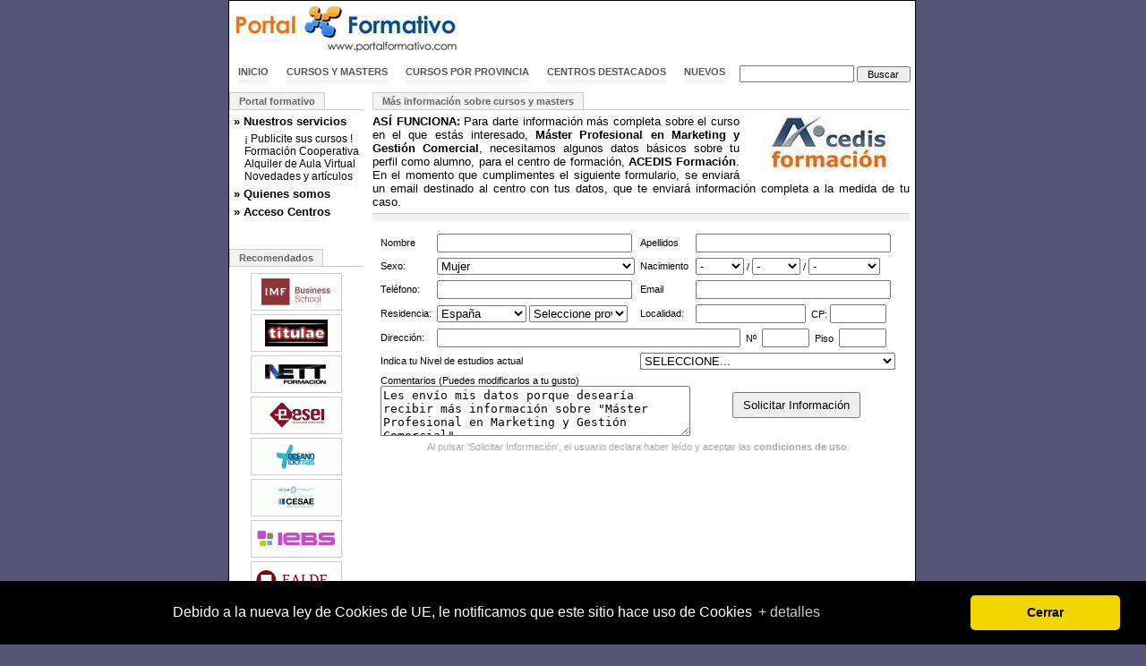

--- FILE ---
content_type: text/html; charset=ISO-8859-1
request_url: https://www.portalformativo.com/master-profesional-marketing-gestion-comercial-u_2_44280
body_size: 13128
content:
<!DOCTYPE html PUBLIC "-//W3C//DTD XHTML 1.0 Transitional//EN" "http://www.w3.org/TR/xhtml1/DTD/xhtml1-transitional.dtd">
<html xmlns="http://www.w3.org/1999/xhtml">
<head>
	<title>Más información sobre Máster Profesional en Marketing y Gestión Comercial OnLine - Masters y Postgrados de ACEDIS Formación</title>
	<meta http-equiv="Content-Type" content="text/html; charset=iso-8859-1" />
	<meta http-equiv="Content-Language" content="es" />
	<meta name="language" content="Spanish" />
	<link rel='canonical' href='https://www.portalformativo.com/master-profesional-marketing-gestion-comercial-u_1_44280' />	<meta name="title" content="Más información sobre Máster Profesional en Marketing y Gestión Comercial OnLine - Masters y Postgrados de ACEDIS Formación" />
	<meta name="description" content="El principal beneficiario de la irrupción de nuevos actores en el mercado ha sido, sin lugar a dudas, el consumidor que, desde hace años y gracias a la popularización del uso de las nuevas tecnologías de la información (TICs), es cada vez más activo y exigente en su proceso de compra, por lo que los productos y servicios que recibe son cada vez mejores. No obstante, para las empresas, incluidas las que hasta el momento disfrutaban de una situación monopolística u oligopolística, esta nueva coyuntura ha supuesto un reto inacabable, dado que se ven forzadas a una constante revisión de sus procesos de cara a perfeccionar día tras días su gestión en cada una de las áreas que hacen posible tanto su actividad como su avance hacia la mejora continua.,La evolución del sector empresarial es, por tanto, incesante y, con ella, la exigencia de importantes esfuerzos a todo tipo de organizaciones, desde las que aspiran a acceder al mercado hasta aquellas que buscan mantener su liderazgo o mejorar su posicionamiento. En cualquier caso, para lograrlo, no solo han de ofrecer los mejores productos a precios competitivos, sino que han de trabajar en su compromiso con otras cuestiones fundamentales para sus clientes potenciales, como son, por ejemplo, la responsabilidad social corporativa o la apuesta por sentar las bases para contar con equipos altamente resolutivos y motivados, capaces de transmitir a su entorno los valores de la empresa. Y construir y proyectar la identidad corporativa deseada no requiere únicamente voluntad, sino que hace preciso idear habilidades y tácticas de comunicación tanto internas como externas que contribuyan a otorgar visibilidad a las fortalezas de la empresa. Atendiendo a estas, han de definirse las estrategias de marketing adecuadas para rentabilizar los esfuerzos, que se han de traducir en mejoras en cuanto a resultados. ,Al objeto de satisfacer las necesidades de la empresa actual y dotar al mercado de profesionales capaces de liderar los cambios a acometer en las organizaciones, surge este Máster Profesional en Marketing y Gestión Comercial, en el que el alumno descubrirá: ,,Las prácticas y métodos que le ofrece el marketing y sus diferentes tipos,Las técnicas e instrumentos que le permitirán consolidar un plan de marketing orientado al éxito,Las claves para una correcta investigación de mercados ,El papel de una buena comunicación en el lanzamiento de un producto, ya sea partiendo de las herramientas tradicionales u optando por estrategias de marketing digital,,Para ello, se ha ideado un rico contenido didáctico, a partir del cual aquellas personas que completen con éxito este máster profesional llegarán a conocer en profundidad:,,Los conceptos fundamentales del marketing y su aplicación a la gestión empresarial, así como las técnicas para crear un Sistema de Información en Marketing,Los puntos más importantes de cara a orientar correctamente la estrategia de la empresa en función de los posibles escenarios,Las bases sobre las que han de cimentarse las diferentes políticas del marketing mix,Los instrumentos básicos para una adecuada segmentación de mercados y para el desarrollo de una estrategia comercial eficaz en los nichos de mercado existentes,Los factores a considerar para diseñar e implementar un plan de comercial realista, acorde con los objetivos planteados,,,Objetivos del programa,,El principal objetivo de aprendizaje de este Máster Profesional en Marketing y Gestión Comercial es dotar a los participantes de las competencias necesarias para liderar la actividad comercial de la empresa, coordinando y alineando adecuadamente todas las funciones de la misma como ejes de la consolidación de la organización en su entorno y en el mercado, y dotándola de un valor diferencial.,,,¿A quién está dirigido?,,El contenido de este máster es adecuado para satisfacer las necesidades formativas de todas aquellas personas que desempeñen o estén llamadas a desempeñar cargos y funciones de dirección de marketing, dirección comercial o dirección de ventas." />
	<meta name="keywords" content="Máster,Profesional,Marketing,Gestión,Comercial,OnLine,Masters,Postgrados,ACEDIS,Formación,principal,beneficiario,irrupción,nuevos,actores,mercado,sido,sin,lugar,dudas,consumidor,que,desde,hace,años,gracias,popularización,del,uso,las,nuevas,tecnologías,información,(TICs),cada,vez,más,activo,exigente,proceso,compra,por,los,productos,servicios,recibe,son,mejores.,obstante,para,empresas,incluidas,hasta,momento,disfrutaban,una,situación,monopolística,oligopolística,esta,nueva,coyuntura,supuesto,reto,inacabable,dado,ven,forzadas,constante,revisión,sus,procesos,cara,perfeccionar,día,tras,días,gestión,áreas,hacen,posible,tanto,actividad,como,avance,hacia,mejora,continua.,evolución,sector,empresarial,incesante,con,ella,exigencia,importantes,esfuerzos,todo,tipo,organizaciones,aspiran,acceder,aquellas,buscan,mantener,liderazgo,mejorar,posicionamiento.,cualquier,caso,lograrlo,solo,han,ofrecer,mejores,precios,competitivos,sino,trabajar,compromiso,otras,cuestiones,fundamentales,clientes,potenciales,ejemplo,responsabilidad,social,corporativa,apuesta,sentar,bases,contar,equipos,altamente,resolutivos,motivados,capaces,transmitir,entorno,valores,empresa.,construir,proyectar,identidad,deseada,requiere,únicamente,voluntad,preciso,idear,habilidades,tácticas,comunicación,internas,externas,contribuyan,otorgar,visibilidad,fortalezas,Atendiendo,estas,definirse,estrategias,marketing,adecuadas,rentabilizar,traducir,mejoras,cuanto,resultados.,objeto,satisfacer,necesidades,empresa,actual,dotar,profesionales,liderar,cambios,acometer,surge,este,alumno,descubrirá:,Las,prácticas,métodos,ofrece,diferentes,tipos,técnicas,instrumentos,permitirán,consolidar,plan,orientado,éxito,claves,correcta,investigación,mercados,papel,buena,lanzamiento,producto,sea,partiendo,herramientas,tradicionales,optando,digital,Para,ello,ideado,rico,contenido,didáctico,partir,cual,personas,completen,máster,profesional,llegarán,conocer,profundidad:,Los,conceptos,aplicación,así,crear,Sistema,Información,puntos,orientar,correctamente,estrategia,función,posibles,escenarios,sobre,cimentarse,políticas,mix,básicos,adecuada,segmentación,desarrollo,comercial,eficaz,nichos,existentes,factores,considerar,diseñar,implementar,realista,acorde,objetivos,planteados,Objetivos,programa,objetivo,aprendizaje,participantes,competencias,necesarias,coordinando,alineando,adecuadamente,todas,funciones,misma,ejes,consolidación,organización,dotándola,valor,diferencial.,quién,está,dirigido?,adecuado,formativas,desempeñen,estén,llamadas,desempeñar,cargos,dirección,ventas." />
	<meta name="author" content="Cursos y Masters" />
	<meta name="email" content="marcosbl@gmail.com" />
	<meta name="subject" content="El principal beneficiario de la irrupción de nuevos actores en el mercado ha sido, sin lugar a dudas, el consumidor que, desde hace años y gracias a la popularización del uso de las nuevas tecnologías de la información (TICs), es cada vez más activo y exigente en su proceso de compra, por lo que los productos y servicios que recibe son cada vez mejores. No obstante, para las empresas, incluidas las que hasta el momento disfrutaban de una situación monopolística u oligopolística, esta nueva coyuntura ha supuesto un reto inacabable, dado que se ven forzadas a una constante revisión de sus procesos de cara a perfeccionar día tras días su gestión en cada una de las áreas que hacen posible tanto su actividad como su avance hacia la mejora continua.,La evolución del sector empresarial es, por tanto, incesante y, con ella, la exigencia de importantes esfuerzos a todo tipo de organizaciones, desde las que aspiran a acceder al mercado hasta aquellas que buscan mantener su liderazgo o mejorar su posicionamiento. En cualquier caso, para lograrlo, no solo han de ofrecer los mejores productos a precios competitivos, sino que han de trabajar en su compromiso con otras cuestiones fundamentales para sus clientes potenciales, como son, por ejemplo, la responsabilidad social corporativa o la apuesta por sentar las bases para contar con equipos altamente resolutivos y motivados, capaces de transmitir a su entorno los valores de la empresa. Y construir y proyectar la identidad corporativa deseada no requiere únicamente voluntad, sino que hace preciso idear habilidades y tácticas de comunicación tanto internas como externas que contribuyan a otorgar visibilidad a las fortalezas de la empresa. Atendiendo a estas, han de definirse las estrategias de marketing adecuadas para rentabilizar los esfuerzos, que se han de traducir en mejoras en cuanto a resultados. ,Al objeto de satisfacer las necesidades de la empresa actual y dotar al mercado de profesionales capaces de liderar los cambios a acometer en las organizaciones, surge este Máster Profesional en Marketing y Gestión Comercial, en el que el alumno descubrirá: ,,Las prácticas y métodos que le ofrece el marketing y sus diferentes tipos,Las técnicas e instrumentos que le permitirán consolidar un plan de marketing orientado al éxito,Las claves para una correcta investigación de mercados ,El papel de una buena comunicación en el lanzamiento de un producto, ya sea partiendo de las herramientas tradicionales u optando por estrategias de marketing digital,,Para ello, se ha ideado un rico contenido didáctico, a partir del cual aquellas personas que completen con éxito este máster profesional llegarán a conocer en profundidad:,,Los conceptos fundamentales del marketing y su aplicación a la gestión empresarial, así como las técnicas para crear un Sistema de Información en Marketing,Los puntos más importantes de cara a orientar correctamente la estrategia de la empresa en función de los posibles escenarios,Las bases sobre las que han de cimentarse las diferentes políticas del marketing mix,Los instrumentos básicos para una adecuada segmentación de mercados y para el desarrollo de una estrategia comercial eficaz en los nichos de mercado existentes,Los factores a considerar para diseñar e implementar un plan de comercial realista, acorde con los objetivos planteados,,,Objetivos del programa,,El principal objetivo de aprendizaje de este Máster Profesional en Marketing y Gestión Comercial es dotar a los participantes de las competencias necesarias para liderar la actividad comercial de la empresa, coordinando y alineando adecuadamente todas las funciones de la misma como ejes de la consolidación de la organización en su entorno y en el mercado, y dotándola de un valor diferencial.,,,¿A quién está dirigido?,,El contenido de este máster es adecuado para satisfacer las necesidades formativas de todas aquellas personas que desempeñen o estén llamadas a desempeñar cargos y funciones de dirección de marketing, dirección comercial o dirección de ventas." />

	<meta name="DC.Title" content="Más información sobre Máster Profesional en Marketing y Gestión Comercial OnLine - Masters y Postgrados de ACEDIS Formación" />
	<meta name="DC.Description" content="El principal beneficiario de la irrupción de nuevos actores en el mercado ha sido, sin lugar a dudas, el consumidor que, desde hace años y gracias a la popularización del uso de las nuevas tecnologías de la información (TICs), es cada vez más activo y exigente en su proceso de compra, por lo que los productos y servicios que recibe son cada vez mejores. No obstante, para las empresas, incluidas las que hasta el momento disfrutaban de una situación monopolística u oligopolística, esta nueva coyuntura ha supuesto un reto inacabable, dado que se ven forzadas a una constante revisión de sus procesos de cara a perfeccionar día tras días su gestión en cada una de las áreas que hacen posible tanto su actividad como su avance hacia la mejora continua.,La evolución del sector empresarial es, por tanto, incesante y, con ella, la exigencia de importantes esfuerzos a todo tipo de organizaciones, desde las que aspiran a acceder al mercado hasta aquellas que buscan mantener su liderazgo o mejorar su posicionamiento. En cualquier caso, para lograrlo, no solo han de ofrecer los mejores productos a precios competitivos, sino que han de trabajar en su compromiso con otras cuestiones fundamentales para sus clientes potenciales, como son, por ejemplo, la responsabilidad social corporativa o la apuesta por sentar las bases para contar con equipos altamente resolutivos y motivados, capaces de transmitir a su entorno los valores de la empresa. Y construir y proyectar la identidad corporativa deseada no requiere únicamente voluntad, sino que hace preciso idear habilidades y tácticas de comunicación tanto internas como externas que contribuyan a otorgar visibilidad a las fortalezas de la empresa. Atendiendo a estas, han de definirse las estrategias de marketing adecuadas para rentabilizar los esfuerzos, que se han de traducir en mejoras en cuanto a resultados. ,Al objeto de satisfacer las necesidades de la empresa actual y dotar al mercado de profesionales capaces de liderar los cambios a acometer en las organizaciones, surge este Máster Profesional en Marketing y Gestión Comercial, en el que el alumno descubrirá: ,,Las prácticas y métodos que le ofrece el marketing y sus diferentes tipos,Las técnicas e instrumentos que le permitirán consolidar un plan de marketing orientado al éxito,Las claves para una correcta investigación de mercados ,El papel de una buena comunicación en el lanzamiento de un producto, ya sea partiendo de las herramientas tradicionales u optando por estrategias de marketing digital,,Para ello, se ha ideado un rico contenido didáctico, a partir del cual aquellas personas que completen con éxito este máster profesional llegarán a conocer en profundidad:,,Los conceptos fundamentales del marketing y su aplicación a la gestión empresarial, así como las técnicas para crear un Sistema de Información en Marketing,Los puntos más importantes de cara a orientar correctamente la estrategia de la empresa en función de los posibles escenarios,Las bases sobre las que han de cimentarse las diferentes políticas del marketing mix,Los instrumentos básicos para una adecuada segmentación de mercados y para el desarrollo de una estrategia comercial eficaz en los nichos de mercado existentes,Los factores a considerar para diseñar e implementar un plan de comercial realista, acorde con los objetivos planteados,,,Objetivos del programa,,El principal objetivo de aprendizaje de este Máster Profesional en Marketing y Gestión Comercial es dotar a los participantes de las competencias necesarias para liderar la actividad comercial de la empresa, coordinando y alineando adecuadamente todas las funciones de la misma como ejes de la consolidación de la organización en su entorno y en el mercado, y dotándola de un valor diferencial.,,,¿A quién está dirigido?,,El contenido de este máster es adecuado para satisfacer las necesidades formativas de todas aquellas personas que desempeñen o estén llamadas a desempeñar cargos y funciones de dirección de marketing, dirección comercial o dirección de ventas." />
	<meta name="DC.Keywords" content="Máster,Profesional,Marketing,Gestión,Comercial,OnLine,Masters,Postgrados,ACEDIS,Formación,principal,beneficiario,irrupción,nuevos,actores,mercado,sido,sin,lugar,dudas,consumidor,que,desde,hace,años,gracias,popularización,del,uso,las,nuevas,tecnologías,información,(TICs),cada,vez,más,activo,exigente,proceso,compra,por,los,productos,servicios,recibe,son,mejores.,obstante,para,empresas,incluidas,hasta,momento,disfrutaban,una,situación,monopolística,oligopolística,esta,nueva,coyuntura,supuesto,reto,inacabable,dado,ven,forzadas,constante,revisión,sus,procesos,cara,perfeccionar,día,tras,días,gestión,áreas,hacen,posible,tanto,actividad,como,avance,hacia,mejora,continua.,evolución,sector,empresarial,incesante,con,ella,exigencia,importantes,esfuerzos,todo,tipo,organizaciones,aspiran,acceder,aquellas,buscan,mantener,liderazgo,mejorar,posicionamiento.,cualquier,caso,lograrlo,solo,han,ofrecer,mejores,precios,competitivos,sino,trabajar,compromiso,otras,cuestiones,fundamentales,clientes,potenciales,ejemplo,responsabilidad,social,corporativa,apuesta,sentar,bases,contar,equipos,altamente,resolutivos,motivados,capaces,transmitir,entorno,valores,empresa.,construir,proyectar,identidad,deseada,requiere,únicamente,voluntad,preciso,idear,habilidades,tácticas,comunicación,internas,externas,contribuyan,otorgar,visibilidad,fortalezas,Atendiendo,estas,definirse,estrategias,marketing,adecuadas,rentabilizar,traducir,mejoras,cuanto,resultados.,objeto,satisfacer,necesidades,empresa,actual,dotar,profesionales,liderar,cambios,acometer,surge,este,alumno,descubrirá:,Las,prácticas,métodos,ofrece,diferentes,tipos,técnicas,instrumentos,permitirán,consolidar,plan,orientado,éxito,claves,correcta,investigación,mercados,papel,buena,lanzamiento,producto,sea,partiendo,herramientas,tradicionales,optando,digital,Para,ello,ideado,rico,contenido,didáctico,partir,cual,personas,completen,máster,profesional,llegarán,conocer,profundidad:,Los,conceptos,aplicación,así,crear,Sistema,Información,puntos,orientar,correctamente,estrategia,función,posibles,escenarios,sobre,cimentarse,políticas,mix,básicos,adecuada,segmentación,desarrollo,comercial,eficaz,nichos,existentes,factores,considerar,diseñar,implementar,realista,acorde,objetivos,planteados,Objetivos,programa,objetivo,aprendizaje,participantes,competencias,necesarias,coordinando,alineando,adecuadamente,todas,funciones,misma,ejes,consolidación,organización,dotándola,valor,diferencial.,quién,está,dirigido?,adecuado,formativas,desempeñen,estén,llamadas,desempeñar,cargos,dirección,ventas." />

	<meta name="DC.Subject" content="Profesional" /><meta name="DC.Subject" content="Marketing" /><meta name="DC.Subject" content="Gestión" /><meta name="DC.Subject" content="Comercial" /><meta name="DC.Subject" content="Masters" /><meta name="DC.Subject" content="Postgrados" /><meta name="DC.Subject" content="Formación" /><meta name="DC.Subject" content="principal" /><meta name="DC.Subject" content="beneficiario" /><meta name="DC.Subject" content="irrupción" /><meta name="DC.Subject" content="actores" />
	<meta name="DC.Format" scheme="IMT" content="text/html" />
	<meta name="robots" content="index,follow,all" />
	<meta name="revisit" content="2 days" />
	<meta name="distribution" content="global" />
	<meta name="rating" content="general" />
	<meta name="Googlebot" content="all" />
	<meta name="verify-v1" content="4h7v8dYwSoVX8C5MoXQn+3WNXAaO8hWFAt1OjCvli7E=" />
	<link rel="stylesheet" href="https://www.portalformativo.com/_estilos/_css/estilo.css" />
		<script src="//ajax.googleapis.com/ajax/libs/jquery/1.4.4/jquery.min.js"></script>
	<script language="javascript" type="text/javascript" src="https://www.portalformativo.com/_estilos/_js/todo.js"></script>
	<script language="javascript" type="text/javascript">
	$(document).ready(function() {
			$.accordian('#menuizq>div>a','#menuizq>div>div','#sub4');
	});
	</script>
<script type="text/javascript">

  var _gaq = _gaq || [];
  _gaq.push(['_setAccount', 'UA-872255-1']);
  _gaq.push(['_setDomainName','www.portalformativo.com']);
  _gaq.push(['_trackPageview']);
  _gaq.push(['_trackPageLoadTime']);

  (function() {
    var ga = document.createElement('script'); ga.type = 'text/javascript'; ga.async = true;
    ga.src = ('https:' == document.location.protocol ? 'https://ssl' : 'http://www') + '.google-analytics.com/ga.js';
    var s = document.getElementsByTagName('script')[0]; s.parentNode.insertBefore(ga, s);
  })();
</script>
</head>
<body>
<div id="main">
	<div id="logo" class="fl"><a href="https://www.portalformativo.com/"><img alt="Cursos y Masters Portal Formativo" src="https://www.portalformativo.com/_estilos/logo.jpg" width="257" height="60"/></a></div>
	<div class="fr" style="margin:2px 0 0 0;">

<script type="text/javascript"><!--
google_ad_client = "pub-8410304573238176";
/* PF Banner Superior */
google_ad_slot = "1329303390";
google_ad_width = 468;
google_ad_height = 60;
//-->
</script>
<script type="text/javascript" src="https://pagead2.googlesyndication.com/pagead/show_ads.js"></script>
	</div>

	<div class="clear"></div>
		<div style="height:35px;">
		<form name="busqueda" action="https://www.portalformativo.com/_includes/buscar.php" method="get">
			<div id="navcontainer">
				<ul id="navlist">
					<li><a href="https://www.portalformativo.com/">Inicio</a></li>
					<li><a href="https://www.portalformativo.com/cursos_masters_becas-c_1_0.html">Cursos y Masters</a></li>
					<li><a href="https://www.portalformativo.com/cursos_masters_becas-c_2_0.html">Cursos por provincia</a></li>
					<li><a href="https://www.portalformativo.com/directorio_de_centros-d_1_0.html">Centros destacados</a></li>
					<li><a id="home-top" href="https://www.portalformativo.com/cursos_masters_mas_vistos-m_1_0.html">Nuevos</a></li>
					<li><div class="ac"><input type="text" value="" name="q" id="q"/> <input type="submit" name="qb" id="qb" value="Buscar" /></div></li>
				</ul>
			</div>
		</form>
	</div>

	<div class="clear"></div>

	<div id="izq" class="clear">
		<ul class="tabnav"><li><a href="#">Portal formativo</a></li></ul>
		<div id="menuizq">
			<div><a href="#">» Nuestros servicios</a><div id="sub4" class="hd"><div>
				<a href="https://www.portalformativo.com/cursos_y_masters-r_11_5.html">¡ Publicite sus cursos !</a><br/>
				<a href="https://www.portalformativo.com/cursos_y_masters-r_11_6.html">Formación Cooperativa</a><br/>
				<a href="https://www.portalformativo.com/cursos_y_masters-r_11_7.html">Alquiler de Aula Virtual</a><br/>
				<a href="https://www.portalformativo.com/cursos_y_masters-r_15_0.html">Novedades y artículos</a><br/>
			</div></div></div>

			<div><a href="#">» Quienes somos</a><div id="sub3" class="hd"><div>
				<a href="https://www.portalformativo.com/cursos_y_masters-r_10_3.html">Nuestra empresa</a><br/>
				<a href="https://www.portalformativo.com/cursos_y_masters-r_12_4.html">Contacte con nosotros</a>
			</div></div></div>

			<div><a href="#">» Acceso Centros</a><div id="sub2" class="hd"><div>
			<a href="https://www.portalformativo.com/cursos_y_centros_de_formacion-r_3_0">Dé de alta su centro</a>
						</div></div></div>

		</div>
	<ul class="tabnav"><li><a href="#">Recomendados</a></li></ul>
<div id="recomendadosizq">
	<a title="Masters y Cursos de IMF Formacion" href="https://www.portalformativo.com/IMF-Formacion-r_13_2962.html"><img alt="Cursos y Masters de IMF Formacion" src="https://www.portalformativo.com/_estilos/centros/90/2962.jpg"/></a>
		<a title="Masters y Cursos de Centro de Estudios Titulae" href="https://www.portalformativo.com/centro-de-estudios-titulae-r_13_3635.html"><img alt="Cursos y Masters de Centro de Estudios Titulae" src="https://www.portalformativo.com/_estilos/centros/90/3635.gif"/></a>
		<a title="Masters y Cursos de Nett Formación" href="https://www.portalformativo.com/nett-formacion-r_13_3214.html"><img alt="Cursos y Masters de Nett Formación" src="https://www.portalformativo.com/_estilos/centros/90/3214.gif"/></a>
		<a title="Masters y Cursos de ESEL Escuela Superior de Estudios Laborales" href="https://www.portalformativo.com/ESEL-Escuela-Superior-de-Estudios-Laborales-r_13_1687.html"><img alt="Cursos y Masters de ESEL Escuela Superior de Estudios Laborales" src="https://www.portalformativo.com/_estilos/centros/90/1687.gif"/></a>
		<a title="Masters y Cursos de Océano Idiomas" href="https://www.portalformativo.com/Oceano-Idiomas-r_13_1171.html"><img alt="Cursos y Masters de Océano Idiomas" src="https://www.portalformativo.com/_estilos/centros/90/1171.gif"/></a>
		<a title="Masters y Cursos de UCAM-CESAE" href="https://www.portalformativo.com/ucam-cesae-r_13_3493.html"><img alt="Cursos y Masters de UCAM-CESAE" src="https://www.portalformativo.com/_estilos/centros/90/3493.gif"/></a>
		<a title="Masters y Cursos de IEBSchool" href="https://www.portalformativo.com/IEBSchool-r_13_2508.html"><img alt="Cursos y Masters de IEBSchool" src="https://www.portalformativo.com/_estilos/centros/90/2508.gif"/></a>
		<a title="Masters y Cursos de Ealde Business Scholl" href="https://www.portalformativo.com/Ealde-Business-Scholl-r_13_3028.html"><img alt="Cursos y Masters de Ealde Business Scholl" src="https://www.portalformativo.com/_estilos/centros/90/3028.gif"/></a>
		<a title="Masters y Cursos de Escuela de Administración de Empresa" href="https://www.portalformativo.com/Escuela-de-Administracion-de-Empresa-r_13_1022.html"><img alt="Cursos y Masters de Escuela de Administración de Empresa" src="https://www.portalformativo.com/_estilos/centros/90/1022.gif"/></a>
		<a title="Masters y Cursos de Bas Formación" href="https://www.portalformativo.com/bas-formacion-r_13_3563.html"><img alt="Cursos y Masters de Bas Formación" src="https://www.portalformativo.com/_estilos/centros/90/3563.gif"/></a>
	</div>
	</div>

	<div id="der">
	<ul class="tabnav"><li><a href="#">Más información sobre cursos y masters</a></li></ul>
	
<p class="coursetext"><img class="fr" style="margin:0 0 5px 10px;" src="https://www.portalformativo.com/_estilos/centros/180/18.jpg" alt="ACEDIS Formación" align="right" width="180" height="60" border=0><strong>ASÍ FUNCIONA:</strong> Para darte información más completa sobre el curso en el que estás interesado, <strong>Máster Profesional en Marketing y Gestión Comercial</strong>, necesitamos algunos datos básicos sobre tu perfil como alumno, para el centro de formación, <strong>ACEDIS Formación</strong>. En el momento que cumplimentes el siguiente formulario, se enviará un email destinado al centro con tus datos, que te enviará información completa a la medida de tu caso.</p>
<div class="spacerblue" style="margin:5px 0;"></div>

<div id="masinfo">
	<form name="lead" method="post" action="https://www.portalformativo.com/_includes/cursos_ficha_masinfo.php">
		<table cellpadding="2">
		<tr>
			<td>Nombre</td>
			<td><input class="formnorm" type="text" name="ext_nombre" value=""/></td>
			<td>Apellidos</td>
			<td><input class="formnorm" type="text" name="ext_apellidos" value=""/></td>
		</tr>
		<tr>
			<td>Sexo:</td>
			<td>
				<select name="ext_sexo" class="selectancho">
					<option value="1" >Hombre</option>
					<option value="0" selected="selected">Mujer</option>
				</select>
			</td>
			<td>Nacimiento</td>
			<td>
				<select name="dia" class="select2"><option value="-">-</option><option value="1">1</option><option value="2">2</option><option value="3">3</option><option value="4">4</option><option value="5">5</option><option value="6">6</option><option value="7">7</option><option value="8">8</option><option value="9">9</option><option value="10">10</option><option value="11">11</option><option value="12">12</option><option value="13">13</option><option value="14">14</option><option value="15">15</option><option value="16">16</option><option value="17">17</option><option value="18">18</option><option value="19">19</option><option value="20">20</option><option value="21">21</option><option value="22">22</option><option value="23">23</option><option value="24">24</option><option value="25">25</option><option value="26">26</option><option value="27">27</option><option value="28">28</option><option value="29">29</option><option value="30">30</option><option value="31">31</option></select> /
				<select name="mes" class="select2"><option value="-">-</option><option value="1">1</option><option value="2">2</option><option value="3">3</option><option value="4">4</option><option value="5">5</option><option value="6">6</option><option value="7">7</option><option value="8">8</option><option value="9">9</option><option value="10">10</option><option value="11">11</option><option value="12">12</option></select> /
				<select name="anyo" class="select4"><option value="-">-</option><option value="1940">1940</option><option value="1941">1941</option><option value="1942">1942</option><option value="1943">1943</option><option value="1944">1944</option><option value="1945">1945</option><option value="1946">1946</option><option value="1947">1947</option><option value="1948">1948</option><option value="1949">1949</option><option value="1950">1950</option><option value="1951">1951</option><option value="1952">1952</option><option value="1953">1953</option><option value="1954">1954</option><option value="1955">1955</option><option value="1956">1956</option><option value="1957">1957</option><option value="1958">1958</option><option value="1959">1959</option><option value="1960">1960</option><option value="1961">1961</option><option value="1962">1962</option><option value="1963">1963</option><option value="1964">1964</option><option value="1965">1965</option><option value="1966">1966</option><option value="1967">1967</option><option value="1968">1968</option><option value="1969">1969</option><option value="1970">1970</option><option value="1971">1971</option><option value="1972">1972</option><option value="1973">1973</option><option value="1974">1974</option><option value="1975">1975</option><option value="1976">1976</option><option value="1977">1977</option><option value="1978">1978</option><option value="1979">1979</option><option value="1980">1980</option><option value="1981">1981</option><option value="1982">1982</option><option value="1983">1983</option><option value="1984">1984</option><option value="1985">1985</option><option value="1986">1986</option><option value="1987">1987</option><option value="1988">1988</option><option value="1989">1989</option><option value="1990">1990</option><option value="1991">1991</option><option value="1992">1992</option><option value="1993">1993</option><option value="1994">1994</option><option value="1995">1995</option><option value="1996">1996</option><option value="1997">1997</option><option value="1998">1998</option><option value="1999">1999</option><option value="2000">2000</option><option value="2001">2001</option><option value="2002">2002</option><option value="2003">2003</option><option value="2004">2004</option><option value="2005">2005</option><option value="2006">2006</option><option value="2007">2007</option><option value="2008">2008</option><option value="2009">2009</option><option value="2010">2010</option><option value="2011">2011</option><option value="2012">2012</option><option value="2013">2013</option></select>
			</td>
		</tr>
		<tr>
			<td>Teléfono:</td>
			<td><input value="" type="text" class="formnorm" name="ext_telefono"/></td>
			<td>Email</td>
			<td><input class="formnorm" type="text" name="email" value=""/></td>
		</tr>
		<tr>
			<td>Residencia:</td>
			<td>
				<select id="elselect5" style="width:100px;" name="ext_pais" onchange="redirect(this.options.selectedIndex)">
					<option value="" selected="selected">SELECCIONE...</option><option value="1" selected="selected">España</option><option value="">EXTRANJERO...</option><option value="2" >Afganistán</option><option value="3" >Albania</option><option value="4" >Alemania</option><option value="5" >Andorra</option><option value="6" >Angola</option><option value="7" >Anguila</option><option value="8" >Antigua y Barbuda</option><option value="9" >Antillas Holandesas</option><option value="10" >Arabia Saudita</option><option value="11" >Argelia</option><option value="12" >Argentina</option><option value="13" >Armenia</option><option value="14" >Aruba</option><option value="15" >Ascensión</option><option value="16" >Australia</option><option value="17" >Austria</option><option value="18" >Azerbaiyán</option><option value="19" >Bahamas</option><option value="20" >Bahrein</option><option value="21" >Bangladesh</option><option value="22" >Barbados</option><option value="23" >Bélgica</option><option value="24" >Belize</option><option value="25" >Benin</option><option value="26" >Bhután</option><option value="27" >Bielorrusia</option><option value="28" >Bolivia</option><option value="29" >Bosnia y Herzegovina</option><option value="30" >Botswana</option><option value="31" >Brasil</option><option value="32" >Brunei</option><option value="33" >Bulgaria</option><option value="34" >Burkina Faso</option><option value="35" >Burundi</option><option value="36" >Caimanes</option><option value="37" >Camboya</option><option value="38" >Camerun</option><option value="39" >Canadá</option><option value="40" >Chad</option><option value="41" >Chile</option><option value="42" >China</option><option value="43" >Chipre</option><option value="44" >Chipre Turco</option><option value="45" >Christmas Islands</option><option value="46" >Colombia</option><option value="47" >Comores</option><option value="48" >Congo</option><option value="49" >Congo-Zaire</option><option value="50" >Corea del Norte</option><option value="51" >Corea del Sur</option><option value="52" >Costa del Marfil</option><option value="53" >Costa Rica</option><option value="54" >Croacia</option><option value="55" >Cuba</option><option value="56" >Dinamarca</option><option value="57" >Dominica</option><option value="58" >Ecuador</option><option value="59" >Egipto</option><option value="60" >El Salvador</option><option value="61" >Emiratos Arabes Unidos</option><option value="62" >Eritrea</option><option value="63" >Eslovaquia</option><option value="64" >Eslovenia</option><option value="65" >Estados Unidos</option><option value="66" >Estonia</option><option value="67" >Etiopía</option><option value="68" >Filipinas</option><option value="69" >Finlandia</option><option value="70" >Fidji</option><option value="71" >Francia</option><option value="72" >Gabón</option><option value="73" >Gambia</option><option value="74" >Georgia</option><option value="75" >Ghana</option><option value="76" >Gibraltar</option><option value="77" >Gran bretaña</option><option value="78" >Granada</option><option value="79" >Grecia</option><option value="80" >Groenlandia</option><option value="81" >Guadalupe</option><option value="82" >Guam</option><option value="83" >Guatemala</option><option value="84" >Guayana</option><option value="85" >Guayana Francesa</option><option value="86" >Guinea Ecuatorial</option><option value="87" >Guinea Republic</option><option value="88" >Guinea-Bissau</option><option value="89" >Haití</option><option value="90" >Holanda</option><option value="91" >Honduras</option><option value="92" >Hong Kong</option><option value="93" >Hungría</option><option value="94" >India</option><option value="95" >Indonesia</option><option value="96" >Irak</option><option value="97" >Iran</option><option value="98" >Irlanda</option><option value="99" >Islandia</option><option value="100" >Islas Cocos</option><option value="101" >Islas Cook</option><option value="102" >Islas de Cabo Verde</option><option value="103" >Islas Feroe</option><option value="104" >Islas Malvinas</option><option value="105" >Islas Marianas</option><option value="106" >Islas Salomón</option><option value="107" >Islas Virgenes Americanas</option><option value="108" >Islas Vírgenes Británicas</option><option value="109" >Israel</option><option value="110" >Italia</option><option value="111" >Jamaica</option><option value="112" >Japón</option><option value="113" >Jordania</option><option value="114" >Kazajstán</option><option value="115" >Kenia</option><option value="116" >Kirguizistan</option><option value="117" >Kiribati</option><option value="118" >Kuwait</option><option value="119" >Laos</option><option value="120" >Las Bermudas</option><option value="121" >Lesotho</option><option value="122" >Letonia</option><option value="123" >Líbano</option><option value="124" >Liberia</option><option value="125" >Libia</option><option value="126" >Liechtenstein</option><option value="127" >Lituania</option><option value="128" >Luxemburgo</option><option value="129" >Macao</option><option value="130" >Macedonia</option><option value="131" >Madagascar</option><option value="132" >Malasia</option><option value="133" >Malawi</option><option value="134" >Maldivas</option><option value="135" >Malí</option><option value="136" >Malta</option><option value="137" >Marruecos</option><option value="138" >Marshall Islands</option><option value="139" >Martinica</option><option value="140" >Mauricio</option><option value="141" >Mauritania</option><option value="142" >Mayotte</option><option value="143" >México</option><option value="144" >Micronesia</option><option value="145" >Moldavia</option><option value="146" >Mónaco</option><option value="147" >Mongolia</option><option value="148" >Montserrat</option><option value="149" >Mozambique</option><option value="150" >Myanmar</option><option value="151" >Namibia</option><option value="152" >Nauru</option><option value="153" >Nepal</option><option value="154" >Nicaragua</option><option value="155" >Níger</option><option value="156" >Nigeria</option><option value="157" >Niue</option><option value="158" >Norfolk Islands</option><option value="159" >Noruega</option><option value="160" >Nueva Caledonia</option><option value="161" >Nueva Zelanda</option><option value="162" >Omán</option><option value="163" >Pakistán</option><option value="164" >Pakistán</option><option value="165" >Palau</option><option value="166" >Palestina</option><option value="167" >Panamá</option><option value="168" >Papúa</option><option value="169" >Paraguay</option><option value="170" >Perú</option><option value="171" >Polinesia Francesa</option><option value="172" >Polonia</option><option value="173" >Portugal</option><option value="174" >Puerto Rico</option><option value="175" >Qatar</option><option value="176" >República Centroafricana</option><option value="177" >República Checa</option><option value="178" >República Dominicana</option><option value="179" >Reunión</option><option value="180" >Ruanda</option><option value="181" >Rumanía</option><option value="182" >Rusia</option><option value="183" >Samoa Americana</option><option value="184" >Samoa Occidental</option><option value="185" >San Cristobal y Nevis</option><option value="186" >San Marino</option><option value="187" >San Pedro y Miquelón</option><option value="188" >San Tomé y Príncipe</option><option value="189" >San Vincente &lt; Granadinas</option><option value="190" >Santa Elena</option><option value="191" >Santa Lucía</option><option value="192" >Senegal</option><option value="193" >Seychelles</option><option value="194" >Sierra Leona</option><option value="195" >Singapur</option><option value="196" >Siria</option><option value="197" >Somalia</option><option value="198" >Sri Lanka</option><option value="199" >Sudáfrica</option><option value="200" >Sudán</option><option value="201" >Suecia</option><option value="202" >Suiza</option><option value="203" >Surinam</option><option value="204" >Swazilandia</option><option value="205" >Tadjikistan</option><option value="206" >Tailandia</option><option value="207" >Taiwan</option><option value="208" >Tanzania</option><option value="209" >Timor Oriental</option><option value="210" >Togo</option><option value="211" >Tonga</option><option value="212" >Trinidad y Tobago</option><option value="213" >Túnez</option><option value="214" >Turkmenistan</option><option value="215" >Turks y Caicos</option><option value="216" >Turquía</option><option value="217" >Tuvalu</option><option value="218" >Ucrania</option><option value="219" >Uganda</option><option value="220" >Uruguay</option><option value="221" >Uzbekistan</option><option value="222" >Vanuatu</option><option value="223" >Venezuela</option><option value="224" >Vietnam</option><option value="225" >Wallis y Futuna</option><option value="226" >Yemen</option><option value="227" >Yibuti</option><option value="228" >Yugoslavia</option><option value="229" >Zambia</option><option value="230" >Zimbabwe</option>				</select>
				<select name="ext_provincia" style="width:110px;">
					<option value="">SELECCIONE</option>
				</select>
			</td>
			<td>Localidad:</td>
			<td><input value="" type="text" class="formnorm" style="width:115px" name="ext_localidad"/> &nbsp;CP: <input value="" type="text" class="formnorm" style="width:55px" name="ext_cp"/></td>
		</tr>
		<tr>
			<td>Dirección:</td>
			<td colspan="3">
				<input value="" type="text" class="formnorm" style="width:331px" name="ext_direccion"/>
				&nbsp;Nº&nbsp;
				<input value="" type="text" class="formnorm" style="width:45px" name="ext_num"/>
				&nbsp;Piso&nbsp;
				<input value="" type="text" class="formnorm" style="width:45px" name="ext_piso"/>
			</td>
		</tr>
		<tr>
			<td colspan="2">Indica tu Nivel de estudios actual</td>
			<td colspan="2">
			<select name="ext_estudios" style="width:285px;"><option value="" selected="selected">SELECCIONE...</option><option value="3">Bachillerato Elemental o equivalente</option><option value="13">Bachillerato Experimental + PAAU (Selectividad)</option><option value="14">Bachillerato Experimental sin PAAU (Selectividad)</option><option value="15">Bachillerato LOGSE+ PAAU (Selectividad)</option><option value="4">Bachillerato Superior o equivalente</option><option value="16">Ciclos de grado medio</option><option value="17">Ciclos de grado superior</option><option value="18">COU + PAAU (Selectividad) o similar</option><option value="19">COU sin PAAU (Selectividad)</option><option value="29">Diplomatura</option><option value="20">Doctor/a</option><option value="21">ESO</option><option value="2">Estudios Primarios</option><option value="22">FP de Primer Grado</option><option value="23">FP de Segundo Grado</option><option value="27">Graduado Escolar o similar</option><option value="6">Ingeniería Superior</option><option value="5">Ingeniería Técnica o similar</option><option value="30">Licenciatura</option><option value="25">Módulos Profesionales Nivel 3</option><option value="28">Primer ciclo de una licenciatura</option><option value="26">Pruebas de acceso mayores de 25</option><option value="1">Sin estudios</option></select>
			</td>
		</tr>
				<tr>
			<td colspan="3">
			Comentarios (Puedes modificarlos a tu gusto)<br/>
			<textarea id="comentarios" name="comentarios">Les envío mis datos porque desearía recibir más información sobre "Máster Profesional en Marketing y Gestión Comercial"</textarea>
			</td>
			<td style="text-align:center;">
				<input type="hidden" name="action" value="masinfo"/>
				<input type="hidden" name="idcurso" value="44280"/>
				<input type="hidden" name="mailcentro" value="info@acedis.com"/>
				<input type="hidden" name="cadenacentro" value="ACEDIS Formación"/>
				<input type="hidden" name="cadenacurso" value="Máster Profesional en Marketing y Gestión Comercial"/>
				<input type="hidden" name="idcentro" value="18"/>
				<input type="hidden" name="idcurso" value="44280"/>
								<input type="submit" value="Solicitar Información" class="boton" />
			</td>
		</tr>
		<tr>
			<td colspan="4" id="masinfocondiciones">
				Al pulsar 'Solicitar Información', el usuario declara haber leído y aceptar las <strong><a href="#" onclick="javascript:popswindows('/_includes/disclaimer.php','pop','570','500');">condiciones de uso</strong>.</a>
			</td>
		</tr>
		</table>
	</form>
</div>

<script type="text/javascript">
<!--

var groups=document.lead.ext_pais.options.length
var group=new Array(groups)
for (i=0; i<groups; i++)
	group[i]=new Array()
	group[0][0]=new Option("Seleccione antes Pais","")
	group[1][0]=new Option("Seleccione provincia","")
			group[1][1]=new Option("A Coruña","1");
group[1][2]=new Option("Álava","2");
group[1][3]=new Option("Albacete","3");
group[1][4]=new Option("Alicante","4");
group[1][5]=new Option("Almería","5");
group[1][6]=new Option("Asturias","6");
group[1][7]=new Option("Ávila","7");
group[1][8]=new Option("Badajoz","8");
group[1][9]=new Option("Barcelona","9");
group[1][10]=new Option("Burgos","10");
group[1][11]=new Option("Cáceres","11");
group[1][12]=new Option("Cádiz","12");
group[1][13]=new Option("Cantabria","13");
group[1][14]=new Option("Castellón","14");
group[1][15]=new Option("Ceuta","15");
group[1][16]=new Option("Ciudad Real","16");
group[1][17]=new Option("Córdoba","17");
group[1][18]=new Option("Cuenca","18");
group[1][19]=new Option("Girona","19");
group[1][20]=new Option("Gran Canaria","20");
group[1][21]=new Option("Granada","21");
group[1][22]=new Option("Guadalajara","22");
group[1][23]=new Option("Guipúzcoa","23");
group[1][24]=new Option("Huelva","24");
group[1][25]=new Option("Huesca","25");
group[1][26]=new Option("Islas Baleares","26");
group[1][27]=new Option("Jaén","27");
group[1][28]=new Option("La Rioja","28");
group[1][29]=new Option("León","29");
group[1][30]=new Option("Lleida","30");
group[1][31]=new Option("Lugo","31");
group[1][32]=new Option("Madrid","32");
group[1][33]=new Option("Málaga","33");
group[1][34]=new Option("Melilla","34");
group[1][35]=new Option("Murcia","35");
group[1][36]=new Option("Navarra","36");
group[1][37]=new Option("Orense","37");
group[1][38]=new Option("Palencia","38");
group[1][39]=new Option("Pontevedra","39");
group[1][40]=new Option("Salamanca","40");
group[1][41]=new Option("Segovia","41");
group[1][42]=new Option("Sevilla","42");
group[1][43]=new Option("Soria","43");
group[1][44]=new Option("Tarragona","44");
group[1][45]=new Option("Tenerife","45");
group[1][46]=new Option("Teruel","46");
group[1][47]=new Option("Toledo","47");
group[1][48]=new Option("Valencia","48");
group[1][49]=new Option("Valladolid","49");
group[1][50]=new Option("Vizcaya","50");
group[1][51]=new Option("Zamora","51");
group[1][52]=new Option("Zaragoza","52");
		group[2][0]=new Option("Fuera de España","53")
				group[3][0]=new Option("Fuera de España","53")
				group[4][0]=new Option("Fuera de España","53")
				group[5][0]=new Option("Fuera de España","53")
				group[6][0]=new Option("Fuera de España","53")
				group[7][0]=new Option("Fuera de España","53")
				group[8][0]=new Option("Fuera de España","53")
				group[9][0]=new Option("Fuera de España","53")
				group[10][0]=new Option("Fuera de España","53")
				group[11][0]=new Option("Fuera de España","53")
				group[12][0]=new Option("Fuera de España","53")
				group[13][0]=new Option("Fuera de España","53")
				group[14][0]=new Option("Fuera de España","53")
				group[15][0]=new Option("Fuera de España","53")
				group[16][0]=new Option("Fuera de España","53")
				group[17][0]=new Option("Fuera de España","53")
				group[18][0]=new Option("Fuera de España","53")
				group[19][0]=new Option("Fuera de España","53")
				group[20][0]=new Option("Fuera de España","53")
				group[21][0]=new Option("Fuera de España","53")
				group[22][0]=new Option("Fuera de España","53")
				group[23][0]=new Option("Fuera de España","53")
				group[24][0]=new Option("Fuera de España","53")
				group[25][0]=new Option("Fuera de España","53")
				group[26][0]=new Option("Fuera de España","53")
				group[27][0]=new Option("Fuera de España","53")
				group[28][0]=new Option("Fuera de España","53")
				group[29][0]=new Option("Fuera de España","53")
				group[30][0]=new Option("Fuera de España","53")
				group[31][0]=new Option("Fuera de España","53")
				group[32][0]=new Option("Fuera de España","53")
				group[33][0]=new Option("Fuera de España","53")
				group[34][0]=new Option("Fuera de España","53")
				group[35][0]=new Option("Fuera de España","53")
				group[36][0]=new Option("Fuera de España","53")
				group[37][0]=new Option("Fuera de España","53")
				group[38][0]=new Option("Fuera de España","53")
				group[39][0]=new Option("Fuera de España","53")
				group[40][0]=new Option("Fuera de España","53")
				group[41][0]=new Option("Fuera de España","53")
				group[42][0]=new Option("Fuera de España","53")
				group[43][0]=new Option("Fuera de España","53")
				group[44][0]=new Option("Fuera de España","53")
				group[45][0]=new Option("Fuera de España","53")
				group[46][0]=new Option("Fuera de España","53")
				group[47][0]=new Option("Fuera de España","53")
				group[48][0]=new Option("Fuera de España","53")
				group[49][0]=new Option("Fuera de España","53")
				group[50][0]=new Option("Fuera de España","53")
				group[51][0]=new Option("Fuera de España","53")
				group[52][0]=new Option("Fuera de España","53")
				group[53][0]=new Option("Fuera de España","53")
				group[54][0]=new Option("Fuera de España","53")
				group[55][0]=new Option("Fuera de España","53")
				group[56][0]=new Option("Fuera de España","53")
				group[57][0]=new Option("Fuera de España","53")
				group[58][0]=new Option("Fuera de España","53")
				group[59][0]=new Option("Fuera de España","53")
				group[60][0]=new Option("Fuera de España","53")
				group[61][0]=new Option("Fuera de España","53")
				group[62][0]=new Option("Fuera de España","53")
				group[63][0]=new Option("Fuera de España","53")
				group[64][0]=new Option("Fuera de España","53")
				group[65][0]=new Option("Fuera de España","53")
				group[66][0]=new Option("Fuera de España","53")
				group[67][0]=new Option("Fuera de España","53")
				group[68][0]=new Option("Fuera de España","53")
				group[69][0]=new Option("Fuera de España","53")
				group[70][0]=new Option("Fuera de España","53")
				group[71][0]=new Option("Fuera de España","53")
				group[72][0]=new Option("Fuera de España","53")
				group[73][0]=new Option("Fuera de España","53")
				group[74][0]=new Option("Fuera de España","53")
				group[75][0]=new Option("Fuera de España","53")
				group[76][0]=new Option("Fuera de España","53")
				group[77][0]=new Option("Fuera de España","53")
				group[78][0]=new Option("Fuera de España","53")
				group[79][0]=new Option("Fuera de España","53")
				group[80][0]=new Option("Fuera de España","53")
				group[81][0]=new Option("Fuera de España","53")
				group[82][0]=new Option("Fuera de España","53")
				group[83][0]=new Option("Fuera de España","53")
				group[84][0]=new Option("Fuera de España","53")
				group[85][0]=new Option("Fuera de España","53")
				group[86][0]=new Option("Fuera de España","53")
				group[87][0]=new Option("Fuera de España","53")
				group[88][0]=new Option("Fuera de España","53")
				group[89][0]=new Option("Fuera de España","53")
				group[90][0]=new Option("Fuera de España","53")
				group[91][0]=new Option("Fuera de España","53")
				group[92][0]=new Option("Fuera de España","53")
				group[93][0]=new Option("Fuera de España","53")
				group[94][0]=new Option("Fuera de España","53")
				group[95][0]=new Option("Fuera de España","53")
				group[96][0]=new Option("Fuera de España","53")
				group[97][0]=new Option("Fuera de España","53")
				group[98][0]=new Option("Fuera de España","53")
				group[99][0]=new Option("Fuera de España","53")
				group[100][0]=new Option("Fuera de España","53")
				group[101][0]=new Option("Fuera de España","53")
				group[102][0]=new Option("Fuera de España","53")
				group[103][0]=new Option("Fuera de España","53")
				group[104][0]=new Option("Fuera de España","53")
				group[105][0]=new Option("Fuera de España","53")
				group[106][0]=new Option("Fuera de España","53")
				group[107][0]=new Option("Fuera de España","53")
				group[108][0]=new Option("Fuera de España","53")
				group[109][0]=new Option("Fuera de España","53")
				group[110][0]=new Option("Fuera de España","53")
				group[111][0]=new Option("Fuera de España","53")
				group[112][0]=new Option("Fuera de España","53")
				group[113][0]=new Option("Fuera de España","53")
				group[114][0]=new Option("Fuera de España","53")
				group[115][0]=new Option("Fuera de España","53")
				group[116][0]=new Option("Fuera de España","53")
				group[117][0]=new Option("Fuera de España","53")
				group[118][0]=new Option("Fuera de España","53")
				group[119][0]=new Option("Fuera de España","53")
				group[120][0]=new Option("Fuera de España","53")
				group[121][0]=new Option("Fuera de España","53")
				group[122][0]=new Option("Fuera de España","53")
				group[123][0]=new Option("Fuera de España","53")
				group[124][0]=new Option("Fuera de España","53")
				group[125][0]=new Option("Fuera de España","53")
				group[126][0]=new Option("Fuera de España","53")
				group[127][0]=new Option("Fuera de España","53")
				group[128][0]=new Option("Fuera de España","53")
				group[129][0]=new Option("Fuera de España","53")
				group[130][0]=new Option("Fuera de España","53")
				group[131][0]=new Option("Fuera de España","53")
				group[132][0]=new Option("Fuera de España","53")
				group[133][0]=new Option("Fuera de España","53")
				group[134][0]=new Option("Fuera de España","53")
				group[135][0]=new Option("Fuera de España","53")
				group[136][0]=new Option("Fuera de España","53")
				group[137][0]=new Option("Fuera de España","53")
				group[138][0]=new Option("Fuera de España","53")
				group[139][0]=new Option("Fuera de España","53")
				group[140][0]=new Option("Fuera de España","53")
				group[141][0]=new Option("Fuera de España","53")
				group[142][0]=new Option("Fuera de España","53")
				group[143][0]=new Option("Fuera de España","53")
				group[144][0]=new Option("Fuera de España","53")
				group[145][0]=new Option("Fuera de España","53")
				group[146][0]=new Option("Fuera de España","53")
				group[147][0]=new Option("Fuera de España","53")
				group[148][0]=new Option("Fuera de España","53")
				group[149][0]=new Option("Fuera de España","53")
				group[150][0]=new Option("Fuera de España","53")
				group[151][0]=new Option("Fuera de España","53")
				group[152][0]=new Option("Fuera de España","53")
				group[153][0]=new Option("Fuera de España","53")
				group[154][0]=new Option("Fuera de España","53")
				group[155][0]=new Option("Fuera de España","53")
				group[156][0]=new Option("Fuera de España","53")
				group[157][0]=new Option("Fuera de España","53")
				group[158][0]=new Option("Fuera de España","53")
				group[159][0]=new Option("Fuera de España","53")
				group[160][0]=new Option("Fuera de España","53")
				group[161][0]=new Option("Fuera de España","53")
				group[162][0]=new Option("Fuera de España","53")
				group[163][0]=new Option("Fuera de España","53")
				group[164][0]=new Option("Fuera de España","53")
				group[165][0]=new Option("Fuera de España","53")
				group[166][0]=new Option("Fuera de España","53")
				group[167][0]=new Option("Fuera de España","53")
				group[168][0]=new Option("Fuera de España","53")
				group[169][0]=new Option("Fuera de España","53")
				group[170][0]=new Option("Fuera de España","53")
				group[171][0]=new Option("Fuera de España","53")
				group[172][0]=new Option("Fuera de España","53")
				group[173][0]=new Option("Fuera de España","53")
				group[174][0]=new Option("Fuera de España","53")
				group[175][0]=new Option("Fuera de España","53")
				group[176][0]=new Option("Fuera de España","53")
				group[177][0]=new Option("Fuera de España","53")
				group[178][0]=new Option("Fuera de España","53")
				group[179][0]=new Option("Fuera de España","53")
				group[180][0]=new Option("Fuera de España","53")
				group[181][0]=new Option("Fuera de España","53")
				group[182][0]=new Option("Fuera de España","53")
				group[183][0]=new Option("Fuera de España","53")
				group[184][0]=new Option("Fuera de España","53")
				group[185][0]=new Option("Fuera de España","53")
				group[186][0]=new Option("Fuera de España","53")
				group[187][0]=new Option("Fuera de España","53")
				group[188][0]=new Option("Fuera de España","53")
				group[189][0]=new Option("Fuera de España","53")
				group[190][0]=new Option("Fuera de España","53")
				group[191][0]=new Option("Fuera de España","53")
				group[192][0]=new Option("Fuera de España","53")
				group[193][0]=new Option("Fuera de España","53")
				group[194][0]=new Option("Fuera de España","53")
				group[195][0]=new Option("Fuera de España","53")
				group[196][0]=new Option("Fuera de España","53")
				group[197][0]=new Option("Fuera de España","53")
				group[198][0]=new Option("Fuera de España","53")
				group[199][0]=new Option("Fuera de España","53")
				group[200][0]=new Option("Fuera de España","53")
				group[201][0]=new Option("Fuera de España","53")
				group[202][0]=new Option("Fuera de España","53")
				group[203][0]=new Option("Fuera de España","53")
				group[204][0]=new Option("Fuera de España","53")
				group[205][0]=new Option("Fuera de España","53")
				group[206][0]=new Option("Fuera de España","53")
				group[207][0]=new Option("Fuera de España","53")
				group[208][0]=new Option("Fuera de España","53")
				group[209][0]=new Option("Fuera de España","53")
				group[210][0]=new Option("Fuera de España","53")
				group[211][0]=new Option("Fuera de España","53")
				group[212][0]=new Option("Fuera de España","53")
				group[213][0]=new Option("Fuera de España","53")
				group[214][0]=new Option("Fuera de España","53")
				group[215][0]=new Option("Fuera de España","53")
				group[216][0]=new Option("Fuera de España","53")
				group[217][0]=new Option("Fuera de España","53")
				group[218][0]=new Option("Fuera de España","53")
				group[219][0]=new Option("Fuera de España","53")
				group[220][0]=new Option("Fuera de España","53")
				group[221][0]=new Option("Fuera de España","53")
				group[222][0]=new Option("Fuera de España","53")
				group[223][0]=new Option("Fuera de España","53")
				group[224][0]=new Option("Fuera de España","53")
				group[225][0]=new Option("Fuera de España","53")
				group[226][0]=new Option("Fuera de España","53")
				group[227][0]=new Option("Fuera de España","53")
				group[228][0]=new Option("Fuera de España","53")
				group[229][0]=new Option("Fuera de España","53")
				group[230][0]=new Option("Fuera de España","53")
				group[231][0]=new Option("Fuera de España","53")
		var temp=document.lead.ext_provincia

function redirect(x){
	for (m=temp.options.length-1;m>0;m--)
		temp.options[m]=null
	for (i=0;i<group[x].length;i++){
	temp.options[i]=new Option(group[x][i].text,group[x][i].value)
		}
}

redirect(document.lead.ext_pais.selectedIndex);
//-->
</script>
</div>
	<div id="sitemap">
		<ul>
			<li class="label">Nuestros Servicios</li>
			<li><a title="Publicidad para Centros de Formación" href="/cursos_y_masters-r_11_5.html">Publicidad para Centros de Formación</a></li>
			<li><a title="Formación Cooperativa" href="/cursos_y_masters-r_11_6.html">Formación Cooperativa</a></li>
			<li><a title="Alquiler de Aula Virtual" href="/cursos_y_masters-r_11_7.html">Alquiler de Aula Virtual</a></li>
		</ul>
		<ul>
			<li class="label">Nuestra Empresa</li>
			<li><a title="Portal Formativo" href="/cursos_y_masters-r_10_3.html">Portal Formativo S.L.U.</a></li>
			<li><a title="Plataforma de Teleformación" target="_blank" href="http://www.tucampus.com/">Plataforma de Teleformación</a></li>
		</ul>
		<ul>
			<li class="label">Formas de Contacto</li>
			<li><a href='mailto:info@portalformativo.com'>info@portalformativo.com</a></li>
			<li><em>902 922245</em></li>
			<li><em>© 2002-2026 Portal Formativo S.L.U.</em></li>
			<li><em>B-27303494</em></li>
		</ul>
	</div>
</div>

<link rel="stylesheet" type="text/css" href="//cdnjs.cloudflare.com/ajax/libs/cookieconsent2/3.0.1/cookieconsent.min.css" />
<script src="//cdnjs.cloudflare.com/ajax/libs/cookieconsent2/3.0.1/cookieconsent.min.js"></script>
<script>
	window.cookieconsent.initialise({
		"palette":{
			"popup":{"background":"#000"},
			"button":{"background":"#f1d600"},
		},
		"theme":"classic",
		"position":"bottom",
		content: {
			message: 'Debido a la nueva ley de Cookies de UE, le notificamos que este sitio hace uso de Cookies',
			dismiss: 'Cerrar',
			link: '+ detalles',
			href: 'https://www.google.es/intl/es/policies/technologies/cookies/',
		}
	});
</script>

</body>
</html>



--- FILE ---
content_type: text/html; charset=utf-8
request_url: https://www.google.com/recaptcha/api2/aframe
body_size: 267
content:
<!DOCTYPE HTML><html><head><meta http-equiv="content-type" content="text/html; charset=UTF-8"></head><body><script nonce="OvG0Ci-8Q0rDMCrTFQJPDw">/** Anti-fraud and anti-abuse applications only. See google.com/recaptcha */ try{var clients={'sodar':'https://pagead2.googlesyndication.com/pagead/sodar?'};window.addEventListener("message",function(a){try{if(a.source===window.parent){var b=JSON.parse(a.data);var c=clients[b['id']];if(c){var d=document.createElement('img');d.src=c+b['params']+'&rc='+(localStorage.getItem("rc::a")?sessionStorage.getItem("rc::b"):"");window.document.body.appendChild(d);sessionStorage.setItem("rc::e",parseInt(sessionStorage.getItem("rc::e")||0)+1);localStorage.setItem("rc::h",'1768859036110');}}}catch(b){}});window.parent.postMessage("_grecaptcha_ready", "*");}catch(b){}</script></body></html>